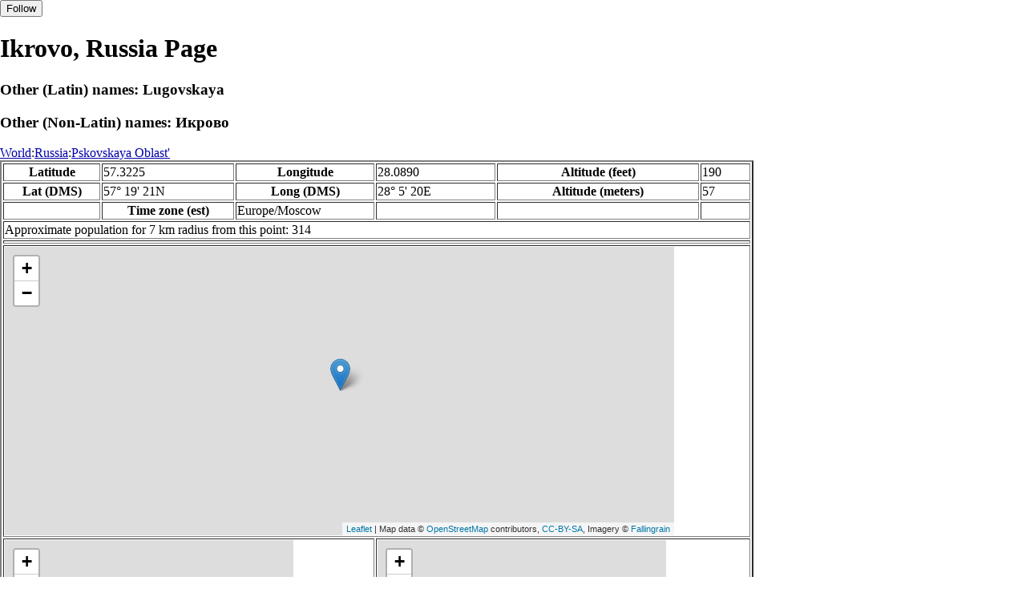

--- FILE ---
content_type: text/html
request_url: https://www.fallingrain.com/world/RS/60/Ikrovo.html
body_size: 13842
content:
<!DOCTYPE html
	PUBLIC "-//W3C//DTD XHTML 1.0 Transitional//EN"
	 "http://www.w3.org/TR/xhtml1/DTD/xhtml1-transitional.dtd">
<html xmlns="http://www.w3.org/1999/xhtml" lang="en-US" xml:lang="en-US">
<head>
<title>Maps, Weather, and Airports for Ikrovo, Russia</title>
<meta name="ICBM" content="57.3225,28.0890" />
<meta name="copyright" content="Copyright 1996-2021 by Falling Rain Software, Ltd." />
<meta name="description" content="Maps, weather, and information about Ikrovo, Russia" />
<meta name="geo.position" content="57.3225;28.0890" />
<meta name="keywords" content="Ikrovo, Russia, weather, airport, map" />
<meta name="viewport" content="width=device-width, initial-scale=1" />
<meta name="place:location:latitude" content="57.3225" />
<meta name="place:location:longitude" content="28.0890" />
<meta name="place:location:altitude" content="57" />
<meta og:title="Ikrovo, Russia" />
<meta og:type="place" />
<meta og:description="Maps, weather, and information about Ikrovo, Russia" />
<meta http-equiv="Content-Type" content="text/html; charset=utf-8" />
    <link rel="stylesheet" href="/leaflet.css"/>
    <script type="text/javascript" src="/leaflet.js"></script>
<style>
		body {
			padding: 0;
			margin: 0;
		}
		html, body {
			height: 100%;
			width: 100%;
		}
	</style>
<script type="text/javascript" src="/dygraph.min.js"></script>
<link rel="stylesheet" src="/dygraph.css" />
</head>
<body bgcolor="#ffffff" link="#0000ab" vlink="#4444ab">
<div id="places"></div>
<!-- Contact (carlsven) at (yahoo.com) for authorizations. -->
<h1>Ikrovo, Russia Page</h1>
<h3>Other (Latin) names: Lugovskaya</h3><h3>Other (Non-Latin) names: Икрово</h3>
<a href="../../index.html">World</a>:<a href="../index.html">Russia</a>:<a href=index.html>Pskovskaya Oblast'</a><table border="2"><tr><th>Latitude</th> <td>57.3225</td> <th>Longitude</th> <td>28.0890</td> <th>Altitude (feet)</th> <td>190</td></tr>
<tr><th>Lat (DMS)</th> <td>57&#176; 19' 21N</td> <th>Long (DMS)</th> <td>28&#176; 5' 20E</td> <th>Altitude (meters)</th> <td>57</td></tr>
<tr><td></td> <th>Time zone (est)</th> <td>Europe/Moscow</td> <td></td> <td></td> <td></td></tr>
<tr><td colspan="6">Approximate population for 7 km radius from this point: 314</td></tr>
<tr><td colspan="6">    <script type="text/javascript"><!--
    google_ad_client = "pub-3500321794728958";
    /* 728x90, created 12/23/09 */
    google_ad_slot = "4739862101";
    google_ad_width = 728;
    google_ad_height = 90;
    //-->
    </script>
    <script type="text/javascript"
    src="">
    </script>
</td></tr>
<tr><td colspan="6"><div id="map1" style="width: 90%; height: 360px"></div></td></tr><!--MUNGED-->
<tr><td colspan="3"><div id="map2" style="width: 360px; height: 180px"></div></td> <td colspan="3"><div id="map3" style="width: 360px; height: 180px"></div></td></tr>
<tr><td colspan="6"><h2>Weather Charts</h2></td></tr><tr><td colspan="6"><b>New </b>There has been a serious bug with these forecasts until today December 12 2021. They were primarily tested on London, which was accurate. </td></tr>
<tr><td colspan="6"><!--MUNGE BEGIN-->
<br><div id="aaa">Ikrovo Temperature in Celsius</div><br>
<div id="agraphdiv"
  style="width:80%; height:220px;"></div>
  <p><b>Display: </b>
  <input type=checkbox id="a0" onClick="stockchange('a','CLD')" unchecked>
  <label for="a0">Cloud Cover</label>
  <input type=checkbox id=a1 onClick="stockchange('a','TMP')" checked>
  <label for="a1">Temperature</label>
  <input type=checkbox id=a2 onClick="stockchange('a','PCP')" unchecked>
  <label for="a2">Precipitation</label>
  <input type=checkbox id=a3 onClick="stockchange('a','DSWRF')" unchecked>
  <label for="a3">Solar Flux</label>
  <input type=checkbox id=a4 onClick="stockchange('a','SNOD')" unchecked>
  <label for="a4">Snow Depth</label><input type=checkbox id=a5 onClick="stockchange('a','RH')" unchecked></label for="a5">Relative Humidity</label>
  <br>Time in GMT, not local. Click-drag to zoom,click-click to reset,shift-click to drag.

<script type="text/javascript">
  ag2 = new Dygraph(
    document.getElementById("agraphdiv"),
    "/wx2.cgi?lat=57.3225&long=28.0890&name=Ikrovo&what=TMP&size=text", // path to CSV file
    {}          // options
  );
</script>
<!--MUNGE END-->
</td></tr>
<tr><td colspan="6"><!--MUNGE BEGIN-->
<br><div id="baa">Ikrovo Cloud Cover in Percent</div><br>
<div id="bgraphdiv"
  style="width:80%; height:220px;"></div>
  <p><b>Display: </b>
  <input type=checkbox id="b0" onClick="stockchange('b','CLD')" checked>
  <label for="b0">Cloud Cover</label>
  <input type=checkbox id=b1 onClick="stockchange('b','TMP')" unchecked>
  <label for="b1">Temperature</label>
  <input type=checkbox id=b2 onClick="stockchange('b','PCP')" unchecked>
  <label for="b2">Precipitation</label>
  <input type=checkbox id=b3 onClick="stockchange('b','DSWRF')" unchecked>
  <label for="b3">Solar Flux</label>
  <input type=checkbox id=b4 onClick="stockchange('b','SNOD')" unchecked>
  <label for="b4">Snow Depth</label><input type=checkbox id=b5 onClick="stockchange('b','RH')" unchecked></label for="b5">Relative Humidity</label>
  <br>Time in GMT, not local. Click-drag to zoom,click-click to reset,shift-click to drag.

<script type="text/javascript">
  bg2 = new Dygraph(
    document.getElementById("bgraphdiv"),
    "/wx2.cgi?lat=57.3225&long=28.0890&name=Ikrovo&what=CLD&size=text", // path to CSV file
    {}          // options
  );
</script>
<!--MUNGE END-->
</td></tr>
<tr><td colspan="6"><!--MUNGE BEGIN-->
<br><div id="caa">Ikrovo Precipitation</div><br>
<div id="cgraphdiv"
  style="width:80%; height:220px;"></div>
  <p><b>Display: </b>
  <input type=checkbox id="c0" onClick="stockchange('c','CLD')" unchecked>
  <label for="c0">Cloud Cover</label>
  <input type=checkbox id=c1 onClick="stockchange('c','TMP')" unchecked>
  <label for="c1">Temperature</label>
  <input type=checkbox id=c2 onClick="stockchange('c','PCP')" checked>
  <label for="c2">Precipitation</label>
  <input type=checkbox id=c3 onClick="stockchange('c','DSWRF')" unchecked>
  <label for="c3">Solar Flux</label>
  <input type=checkbox id=c4 onClick="stockchange('c','SNOD')" unchecked>
  <label for="c4">Snow Depth</label><input type=checkbox id=c5 onClick="stockchange('c','RH')" unchecked></label for="c5">Relative Humidity</label>
  <br>Time in GMT, not local. Click-drag to zoom,click-click to reset,shift-click to drag.

<script type="text/javascript">
  cg2 = new Dygraph(
    document.getElementById("cgraphdiv"),
    "/wx2.cgi?lat=57.3225&long=28.0890&name=Ikrovo&what=PCP&size=text", // path to CSV file
    {}          // options
  );
</script>
<!--MUNGE END-->
</td></tr>
<script type="text/javascript">
  function stockchange(d1,e1){
   document.getElementById(d1+"0").checked = false;
   document.getElementById(d1+"1").checked = false;
   document.getElementById(d1+"2").checked = false;
   document.getElementById(d1+"3").checked = false;
   document.getElementById(d1+"4").checked = false;
   document.getElementById(d1+"5").checked = false;
   if (e1 == 'RH'){
       document.getElementById(d1+"5").checked = true;
       document.getElementById(d1+"aa").innerHTML = 'Relative Humidity Percent';
   }
   if (e1 == 'CLD'){

       document.getElementById(d1+"0").checked = true;
       document.getElementById(d1+"aa").innerHTML = 'Cloud Cover in Percent';
   }
   if (e1 == 'TMP'){
       document.getElementById(d1+"1").checked = true;
       document.getElementById(d1+"aa").innerHTML = 'Temperature in Celsius';
   }
   if (e1 == 'PCP'){
       document.getElementById(d1+"2").checked = true;
       document.getElementById(d1+"aa").innerHTML = 'Precipitation';
   }
   if (e1 == 'DSWRF'){
       document.getElementById(d1+"3").checked = true;
       document.getElementById(d1+"aa").innerHTML = 'Short Solar Flux in w/m^2';
   }
   if (e1 == 'SNOD'){
       document.getElementById(d1+"4").checked = true;
       document.getElementById(d1+"aa").innerHTML = 'Snow Depth in Meters';
   }
   if (d1 == 'a'){
       ag2.updateOptions({file: "/wx2.cgi?lat=57.3225&long=28.0890&name=Ikrovo&what="+e1+"&size=text"});
    }
   if (d1 == 'b'){
       bg2.updateOptions({file: "/wx2.cgi?lat=57.3225&long=28.0890&name=Ikrovo&what="+e1+"&size=text"});
    }
   if (d1 == 'c'){
       cg2.updateOptions({file: "/wx2.cgi?lat=57.3225&long=28.0890&name=Ikrovo&what="+e1+"&size=text"});
    }
  }
</script>
<tr><td colspan="6"><table><tr><th colspan="4">Nearby Cities and Towns</th></tr> <tr><th>West</th> <th>North</th> <th>East</th> <th>South</th></tr> <tr><td><a href="/world/RS/60/Sitki.html">Sitki</a> (1.4 nm)<br /><a href="/world/RS/60/Potashi_Pervyye2.html">Potashi Pervyye</a> (1.5 nm)</td> <td><a href="/world/RS/60/Kreshevo2.html">Kreshevo</a> (1.7 nm)<br /><a href="/world/RS/60/Kreshevo.html">Kreshevo</a> (1.8 nm)</td> <td><a href="/world/RS/60/Shilovo7.html">Shilovo</a> (1.3 nm)<br /><a href="/world/RS/60/Shilovo9.html">Shilovo</a> (1.5 nm)</td> <td><a href="/world/RS/60/Yudino.html">Yudino</a> (0.8 nm)<br /><a href="/world/RS/60/Yastreby2.html">Yastreby</a> (1.8 nm)<br /><a href="/world/RS/60/Yastreby.html">Yastreby</a> (1.8 nm)<br /><a href="/world/RS/60/Puzyrkino2.html">Puzyrkino</a> (2.1 nm)<br /><a href="/world/RS/60/Puzyrkino.html">Puzyrkino</a> (2.2 nm)<br /><a href="/world/RS/60/Artemy.html">Artemy</a> (1.7 nm)<br /><a href="/world/RS/60/Varvarino.html">Varvarino</a> (1.9 nm)<br /><a href="/world/RS/60/Varvarino2.html">Varvarino</a> (2.0 nm)<br /><a href="/world/RS/60/Bolvany2.html">Bolvany</a> (2.1 nm)<br /><a href="/world/RS/60/Bolvany.html">Bolvany</a> (2.0 nm)<br /><a href="/world/RS/60/Tolkovo.html">Tolkovo</a> (2.8 nm)<br /><a href="/world/RS/60/Tolkovo2.html">Tolkovo</a> (2.9 nm)</td></tr></table></td></tr>
<tr><td colspan="6"><h2>Nearby Airports</h2><table border="1"><tr><th>Code</th> <th>IATA</th> <th>Kind</th> <th>Name</th> <th>City</th> <th>Distance</th> <th>Bearing</th> <th>Airlines</th></tr> <tr><td><a href="/apts/45224.html">FR45224</a></td> <td></td> <td>Small</td> <td>Aerodrom Tsherskaia</td> <td></td> <td>19 nm N</td> <td>13</td> <td></td></tr> <tr><td><a href="/apts/39958.html">FR39958</a></td> <td></td> <td>Medium</td> <td>Ostrov Naval Air Base</td> <td>Ostrov</td> <td>11 nm E</td> <td>96</td> <td></td></tr> <tr><td><a href="/apts/45226.html">FR45226</a></td> <td></td> <td>Closed</td> <td>Emilovo</td> <td></td> <td>20 nm S</td> <td>196</td> <td></td></tr> <tr><td><a href="/icao/ULOO.html">ULOO</a></td> <td>PKV</td> <td>Medium</td> <td>PSKOV</td> <td>Pskov</td> <td>29 nm N</td> <td>19</td> <td><a href="http://www.pskovavia.ru/">Pskovavia</a>, <a href="http://www.saratovairlines.ru/sites/en/pages/Default.aspx">Saratov Airlines</a></td></tr> <tr><td><a href="/icao/EETU.html">EETU</a></td> <td>TAY</td> <td>Medium</td> <td>TARTU</td> <td>Tartu</td> <td>74 nm N</td> <td>323</td> <td><a href="http://www.finnair.com">Finnair</a></td></tr></table></td></tr>
<tr><td colspan="6"><table><caption>Nearby references in Wikipedia:</caption> <tr><th colspan="2">Distance</th> <th>Title</th></tr> <tr><td>3.9 nm</td> <td>NE</td> <td><a href="http://en.wikipedia.org/wiki/Kukhva_River">Kukhva River</a></td></tr> <tr><td>4.5 nm</td> <td>NE</td> <td><a href="http://en.wikipedia.org/wiki/Utroya_River">Utroya River</a></td></tr> <tr><td>6.7 nm</td> <td>S</td> <td><a href="http://en.wikipedia.org/wiki/Ludza_River">Ludza River</a></td></tr> <tr><td>13.5 nm</td> <td>N</td> <td><a href="http://en.wikipedia.org/wiki/Sharanski">Sharanski</a></td></tr></table></td></tr></table><hr /><br />If this page is useful to you, please link to it. <a href="/credits.html">Credits</a><br />Presentation Copyright &copy; Falling Rain Software, Ltd. 1996-2021
<br />Sat Aug 27 21:15:03 2016
<script>
	var frtile1 = L.tileLayer('/tiles/v4/{id}/v1/illum/{z}/{x}/{y}.png', {
		maxZoom: 18,
		attribution: 'Map data &copy; <a href="http://openstreetmap.org">OpenStreetMap</a> contributors, ' +
			'<a href="http://creativecommons.org/licenses/by-sa/2.0/">CC-BY-SA</a>, ' +
			'Imagery © <a href="http://fallingrain.com">Fallingrain</a>',
		id: 'fallingrain.streets'
	});
 var map1 = L.map('map1',{ center: [57.3225, 28.0890], zoom: 11, layers: [frtile1] });
 L.marker([57.3225, 28.0890],{title:'Ikrovo'}).addTo(map1).bindPopup('Ikrovo');
 L.circleMarker([57.6339, 28.2238], { radius: 10,color: 'red', fillColor: '#f03', fillOpacity: 0.3 }).addTo(map1).bindPopup('');
 L.circleMarker([57.3000, 28.4333], { radius: 10,color: 'red', fillColor: '#f03', fillOpacity: 0.3 }).addTo(map1).bindPopup('');
 L.circleMarker([56.9906, 27.9128], { radius: 10,color: 'red', fillColor: '#f03', fillOpacity: 0.3 }).addTo(map1).bindPopup('');
 L.circleMarker([57.7150, 27.7040], { radius: 10,color: 'red', fillColor: '#f03', fillOpacity: 0.3 }).addTo(map1).bindPopup('');
	var frtile2 = L.tileLayer('/tiles/v4/{id}/v1/illum/{z}/{x}/{y}.png', {
		maxZoom: 18,
		attribution: 'Map data &copy; <a href="http://openstreetmap.org">OpenStreetMap</a> contributors, ' +
			'<a href="http://creativecommons.org/licenses/by-sa/2.0/">CC-BY-SA</a>, ' +
			'Imagery © <a href="http://fallingrain.com">Fallingrain</a>',
		id: 'fallingrain.streets'
	});
 var map2 = L.map('map2',{ center: [57.3225, 28.0890], zoom: 7, layers: [frtile2] });
 L.marker([57.3225, 28.0890],{title:'Ikrovo'}).addTo(map2).bindPopup('Ikrovo');
	var frtile3 = L.tileLayer('/tiles/v4/{id}/v1/illum/{z}/{x}/{y}.png', {
		maxZoom: 18,
		attribution: 'Map data &copy; <a href="http://openstreetmap.org">OpenStreetMap</a> contributors, ' +
			'<a href="http://creativecommons.org/licenses/by-sa/2.0/">CC-BY-SA</a>, ' +
			'Imagery © <a href="http://fallingrain.com">Fallingrain</a>',
		id: 'fallingrain.streets'
	});
 var map3 = L.map('map3',{ center: [57.3225, 28.0890], zoom: 3, layers: [frtile3] });
 L.marker([57.3225, 28.0890],{title:'Ikrovo'}).addTo(map3).bindPopup('Ikrovo');

</script><script type="text/javascript" src="/follow.js"></script>
</body>
</html>